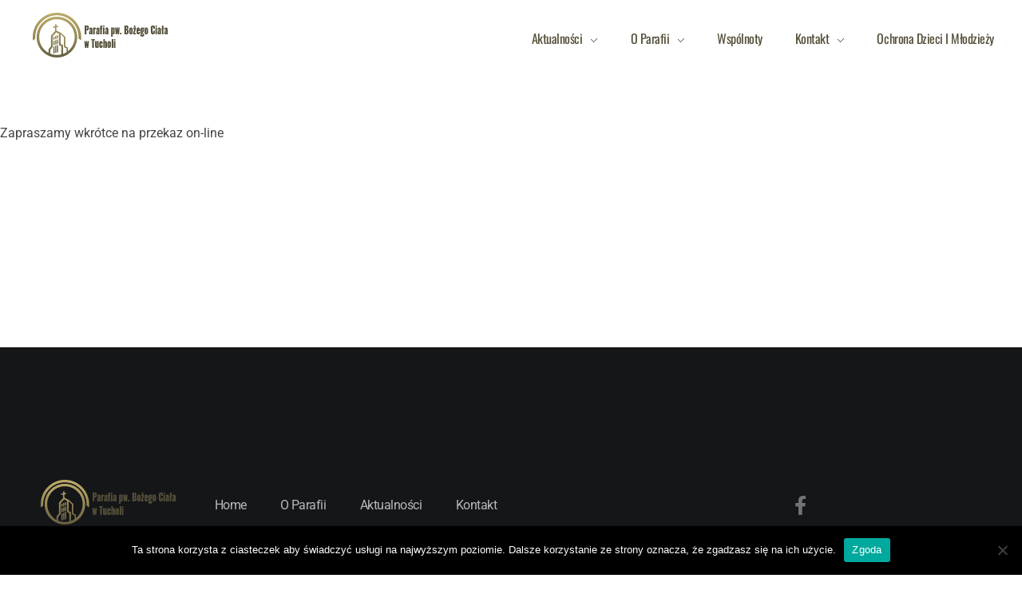

--- FILE ---
content_type: text/html; charset=UTF-8
request_url: https://bozecialotuchola.pl/kamera/
body_size: 15586
content:
<!DOCTYPE html>
<!--[if IE 9 ]>   <html class="no-js oldie ie9 ie" lang="pl-PL" > <![endif]-->
<!--[if (gt IE 9)|!(IE)]><!--> <html class="no-js" lang="pl-PL" > <!--<![endif]-->
<head>
        <meta charset="UTF-8" >
        <meta http-equiv="X-UA-Compatible" content="IE=edge">
        <!-- devices setting -->
        <meta name="viewport"   content="initial-scale=1,user-scalable=no,width=device-width">

<!-- outputs by wp_head -->
<title>Kamera &#8211; Parafia pw. Bożego Ciała w Tucholi</title>
<meta name='robots' content='max-image-preview:large' />
	<style>img:is([sizes="auto" i], [sizes^="auto," i]) { contain-intrinsic-size: 3000px 1500px }</style>
	<link rel='dns-prefetch' href='//stats.wp.com' />
<link rel='dns-prefetch' href='//fonts.googleapis.com' />
<link rel="alternate" type="application/rss+xml" title="Parafia pw. Bożego Ciała w Tucholi &raquo; Kanał z wpisami" href="https://bozecialotuchola.pl/feed/" />
<link rel="alternate" type="application/rss+xml" title="Parafia pw. Bożego Ciała w Tucholi &raquo; Kanał z komentarzami" href="https://bozecialotuchola.pl/comments/feed/" />
<link rel="alternate" type="text/calendar" title="Parafia pw. Bożego Ciała w Tucholi &raquo; iCal Feed" href="https://bozecialotuchola.pl/events/?ical=1" />
<script>
window._wpemojiSettings = {"baseUrl":"https:\/\/s.w.org\/images\/core\/emoji\/16.0.1\/72x72\/","ext":".png","svgUrl":"https:\/\/s.w.org\/images\/core\/emoji\/16.0.1\/svg\/","svgExt":".svg","source":{"concatemoji":"https:\/\/bozecialotuchola.pl\/wp-includes\/js\/wp-emoji-release.min.js?ver=6.8.3"}};
/*! This file is auto-generated */
!function(s,n){var o,i,e;function c(e){try{var t={supportTests:e,timestamp:(new Date).valueOf()};sessionStorage.setItem(o,JSON.stringify(t))}catch(e){}}function p(e,t,n){e.clearRect(0,0,e.canvas.width,e.canvas.height),e.fillText(t,0,0);var t=new Uint32Array(e.getImageData(0,0,e.canvas.width,e.canvas.height).data),a=(e.clearRect(0,0,e.canvas.width,e.canvas.height),e.fillText(n,0,0),new Uint32Array(e.getImageData(0,0,e.canvas.width,e.canvas.height).data));return t.every(function(e,t){return e===a[t]})}function u(e,t){e.clearRect(0,0,e.canvas.width,e.canvas.height),e.fillText(t,0,0);for(var n=e.getImageData(16,16,1,1),a=0;a<n.data.length;a++)if(0!==n.data[a])return!1;return!0}function f(e,t,n,a){switch(t){case"flag":return n(e,"\ud83c\udff3\ufe0f\u200d\u26a7\ufe0f","\ud83c\udff3\ufe0f\u200b\u26a7\ufe0f")?!1:!n(e,"\ud83c\udde8\ud83c\uddf6","\ud83c\udde8\u200b\ud83c\uddf6")&&!n(e,"\ud83c\udff4\udb40\udc67\udb40\udc62\udb40\udc65\udb40\udc6e\udb40\udc67\udb40\udc7f","\ud83c\udff4\u200b\udb40\udc67\u200b\udb40\udc62\u200b\udb40\udc65\u200b\udb40\udc6e\u200b\udb40\udc67\u200b\udb40\udc7f");case"emoji":return!a(e,"\ud83e\udedf")}return!1}function g(e,t,n,a){var r="undefined"!=typeof WorkerGlobalScope&&self instanceof WorkerGlobalScope?new OffscreenCanvas(300,150):s.createElement("canvas"),o=r.getContext("2d",{willReadFrequently:!0}),i=(o.textBaseline="top",o.font="600 32px Arial",{});return e.forEach(function(e){i[e]=t(o,e,n,a)}),i}function t(e){var t=s.createElement("script");t.src=e,t.defer=!0,s.head.appendChild(t)}"undefined"!=typeof Promise&&(o="wpEmojiSettingsSupports",i=["flag","emoji"],n.supports={everything:!0,everythingExceptFlag:!0},e=new Promise(function(e){s.addEventListener("DOMContentLoaded",e,{once:!0})}),new Promise(function(t){var n=function(){try{var e=JSON.parse(sessionStorage.getItem(o));if("object"==typeof e&&"number"==typeof e.timestamp&&(new Date).valueOf()<e.timestamp+604800&&"object"==typeof e.supportTests)return e.supportTests}catch(e){}return null}();if(!n){if("undefined"!=typeof Worker&&"undefined"!=typeof OffscreenCanvas&&"undefined"!=typeof URL&&URL.createObjectURL&&"undefined"!=typeof Blob)try{var e="postMessage("+g.toString()+"("+[JSON.stringify(i),f.toString(),p.toString(),u.toString()].join(",")+"));",a=new Blob([e],{type:"text/javascript"}),r=new Worker(URL.createObjectURL(a),{name:"wpTestEmojiSupports"});return void(r.onmessage=function(e){c(n=e.data),r.terminate(),t(n)})}catch(e){}c(n=g(i,f,p,u))}t(n)}).then(function(e){for(var t in e)n.supports[t]=e[t],n.supports.everything=n.supports.everything&&n.supports[t],"flag"!==t&&(n.supports.everythingExceptFlag=n.supports.everythingExceptFlag&&n.supports[t]);n.supports.everythingExceptFlag=n.supports.everythingExceptFlag&&!n.supports.flag,n.DOMReady=!1,n.readyCallback=function(){n.DOMReady=!0}}).then(function(){return e}).then(function(){var e;n.supports.everything||(n.readyCallback(),(e=n.source||{}).concatemoji?t(e.concatemoji):e.wpemoji&&e.twemoji&&(t(e.twemoji),t(e.wpemoji)))}))}((window,document),window._wpemojiSettings);
</script>
<style id='wp-emoji-styles-inline-css'>

	img.wp-smiley, img.emoji {
		display: inline !important;
		border: none !important;
		box-shadow: none !important;
		height: 1em !important;
		width: 1em !important;
		margin: 0 0.07em !important;
		vertical-align: -0.1em !important;
		background: none !important;
		padding: 0 !important;
	}
</style>
<link rel='stylesheet' id='wp-block-library-css' href='https://bozecialotuchola.pl/wp-includes/css/dist/block-library/style.min.css?ver=6.8.3' media='all' />
<style id='classic-theme-styles-inline-css'>
/*! This file is auto-generated */
.wp-block-button__link{color:#fff;background-color:#32373c;border-radius:9999px;box-shadow:none;text-decoration:none;padding:calc(.667em + 2px) calc(1.333em + 2px);font-size:1.125em}.wp-block-file__button{background:#32373c;color:#fff;text-decoration:none}
</style>
<link rel='stylesheet' id='mediaelement-css' href='https://bozecialotuchola.pl/wp-includes/js/mediaelement/mediaelementplayer-legacy.min.css?ver=4.2.17' media='all' />
<link rel='stylesheet' id='wp-mediaelement-css' href='https://bozecialotuchola.pl/wp-includes/js/mediaelement/wp-mediaelement.min.css?ver=6.8.3' media='all' />
<style id='jetpack-sharing-buttons-style-inline-css'>
.jetpack-sharing-buttons__services-list{display:flex;flex-direction:row;flex-wrap:wrap;gap:0;list-style-type:none;margin:5px;padding:0}.jetpack-sharing-buttons__services-list.has-small-icon-size{font-size:12px}.jetpack-sharing-buttons__services-list.has-normal-icon-size{font-size:16px}.jetpack-sharing-buttons__services-list.has-large-icon-size{font-size:24px}.jetpack-sharing-buttons__services-list.has-huge-icon-size{font-size:36px}@media print{.jetpack-sharing-buttons__services-list{display:none!important}}.editor-styles-wrapper .wp-block-jetpack-sharing-buttons{gap:0;padding-inline-start:0}ul.jetpack-sharing-buttons__services-list.has-background{padding:1.25em 2.375em}
</style>
<style id='global-styles-inline-css'>
:root{--wp--preset--aspect-ratio--square: 1;--wp--preset--aspect-ratio--4-3: 4/3;--wp--preset--aspect-ratio--3-4: 3/4;--wp--preset--aspect-ratio--3-2: 3/2;--wp--preset--aspect-ratio--2-3: 2/3;--wp--preset--aspect-ratio--16-9: 16/9;--wp--preset--aspect-ratio--9-16: 9/16;--wp--preset--color--black: #000000;--wp--preset--color--cyan-bluish-gray: #abb8c3;--wp--preset--color--white: #ffffff;--wp--preset--color--pale-pink: #f78da7;--wp--preset--color--vivid-red: #cf2e2e;--wp--preset--color--luminous-vivid-orange: #ff6900;--wp--preset--color--luminous-vivid-amber: #fcb900;--wp--preset--color--light-green-cyan: #7bdcb5;--wp--preset--color--vivid-green-cyan: #00d084;--wp--preset--color--pale-cyan-blue: #8ed1fc;--wp--preset--color--vivid-cyan-blue: #0693e3;--wp--preset--color--vivid-purple: #9b51e0;--wp--preset--gradient--vivid-cyan-blue-to-vivid-purple: linear-gradient(135deg,rgba(6,147,227,1) 0%,rgb(155,81,224) 100%);--wp--preset--gradient--light-green-cyan-to-vivid-green-cyan: linear-gradient(135deg,rgb(122,220,180) 0%,rgb(0,208,130) 100%);--wp--preset--gradient--luminous-vivid-amber-to-luminous-vivid-orange: linear-gradient(135deg,rgba(252,185,0,1) 0%,rgba(255,105,0,1) 100%);--wp--preset--gradient--luminous-vivid-orange-to-vivid-red: linear-gradient(135deg,rgba(255,105,0,1) 0%,rgb(207,46,46) 100%);--wp--preset--gradient--very-light-gray-to-cyan-bluish-gray: linear-gradient(135deg,rgb(238,238,238) 0%,rgb(169,184,195) 100%);--wp--preset--gradient--cool-to-warm-spectrum: linear-gradient(135deg,rgb(74,234,220) 0%,rgb(151,120,209) 20%,rgb(207,42,186) 40%,rgb(238,44,130) 60%,rgb(251,105,98) 80%,rgb(254,248,76) 100%);--wp--preset--gradient--blush-light-purple: linear-gradient(135deg,rgb(255,206,236) 0%,rgb(152,150,240) 100%);--wp--preset--gradient--blush-bordeaux: linear-gradient(135deg,rgb(254,205,165) 0%,rgb(254,45,45) 50%,rgb(107,0,62) 100%);--wp--preset--gradient--luminous-dusk: linear-gradient(135deg,rgb(255,203,112) 0%,rgb(199,81,192) 50%,rgb(65,88,208) 100%);--wp--preset--gradient--pale-ocean: linear-gradient(135deg,rgb(255,245,203) 0%,rgb(182,227,212) 50%,rgb(51,167,181) 100%);--wp--preset--gradient--electric-grass: linear-gradient(135deg,rgb(202,248,128) 0%,rgb(113,206,126) 100%);--wp--preset--gradient--midnight: linear-gradient(135deg,rgb(2,3,129) 0%,rgb(40,116,252) 100%);--wp--preset--font-size--small: 13px;--wp--preset--font-size--medium: 20px;--wp--preset--font-size--large: 36px;--wp--preset--font-size--x-large: 42px;--wp--preset--spacing--20: 0.44rem;--wp--preset--spacing--30: 0.67rem;--wp--preset--spacing--40: 1rem;--wp--preset--spacing--50: 1.5rem;--wp--preset--spacing--60: 2.25rem;--wp--preset--spacing--70: 3.38rem;--wp--preset--spacing--80: 5.06rem;--wp--preset--shadow--natural: 6px 6px 9px rgba(0, 0, 0, 0.2);--wp--preset--shadow--deep: 12px 12px 50px rgba(0, 0, 0, 0.4);--wp--preset--shadow--sharp: 6px 6px 0px rgba(0, 0, 0, 0.2);--wp--preset--shadow--outlined: 6px 6px 0px -3px rgba(255, 255, 255, 1), 6px 6px rgba(0, 0, 0, 1);--wp--preset--shadow--crisp: 6px 6px 0px rgba(0, 0, 0, 1);}:where(.is-layout-flex){gap: 0.5em;}:where(.is-layout-grid){gap: 0.5em;}body .is-layout-flex{display: flex;}.is-layout-flex{flex-wrap: wrap;align-items: center;}.is-layout-flex > :is(*, div){margin: 0;}body .is-layout-grid{display: grid;}.is-layout-grid > :is(*, div){margin: 0;}:where(.wp-block-columns.is-layout-flex){gap: 2em;}:where(.wp-block-columns.is-layout-grid){gap: 2em;}:where(.wp-block-post-template.is-layout-flex){gap: 1.25em;}:where(.wp-block-post-template.is-layout-grid){gap: 1.25em;}.has-black-color{color: var(--wp--preset--color--black) !important;}.has-cyan-bluish-gray-color{color: var(--wp--preset--color--cyan-bluish-gray) !important;}.has-white-color{color: var(--wp--preset--color--white) !important;}.has-pale-pink-color{color: var(--wp--preset--color--pale-pink) !important;}.has-vivid-red-color{color: var(--wp--preset--color--vivid-red) !important;}.has-luminous-vivid-orange-color{color: var(--wp--preset--color--luminous-vivid-orange) !important;}.has-luminous-vivid-amber-color{color: var(--wp--preset--color--luminous-vivid-amber) !important;}.has-light-green-cyan-color{color: var(--wp--preset--color--light-green-cyan) !important;}.has-vivid-green-cyan-color{color: var(--wp--preset--color--vivid-green-cyan) !important;}.has-pale-cyan-blue-color{color: var(--wp--preset--color--pale-cyan-blue) !important;}.has-vivid-cyan-blue-color{color: var(--wp--preset--color--vivid-cyan-blue) !important;}.has-vivid-purple-color{color: var(--wp--preset--color--vivid-purple) !important;}.has-black-background-color{background-color: var(--wp--preset--color--black) !important;}.has-cyan-bluish-gray-background-color{background-color: var(--wp--preset--color--cyan-bluish-gray) !important;}.has-white-background-color{background-color: var(--wp--preset--color--white) !important;}.has-pale-pink-background-color{background-color: var(--wp--preset--color--pale-pink) !important;}.has-vivid-red-background-color{background-color: var(--wp--preset--color--vivid-red) !important;}.has-luminous-vivid-orange-background-color{background-color: var(--wp--preset--color--luminous-vivid-orange) !important;}.has-luminous-vivid-amber-background-color{background-color: var(--wp--preset--color--luminous-vivid-amber) !important;}.has-light-green-cyan-background-color{background-color: var(--wp--preset--color--light-green-cyan) !important;}.has-vivid-green-cyan-background-color{background-color: var(--wp--preset--color--vivid-green-cyan) !important;}.has-pale-cyan-blue-background-color{background-color: var(--wp--preset--color--pale-cyan-blue) !important;}.has-vivid-cyan-blue-background-color{background-color: var(--wp--preset--color--vivid-cyan-blue) !important;}.has-vivid-purple-background-color{background-color: var(--wp--preset--color--vivid-purple) !important;}.has-black-border-color{border-color: var(--wp--preset--color--black) !important;}.has-cyan-bluish-gray-border-color{border-color: var(--wp--preset--color--cyan-bluish-gray) !important;}.has-white-border-color{border-color: var(--wp--preset--color--white) !important;}.has-pale-pink-border-color{border-color: var(--wp--preset--color--pale-pink) !important;}.has-vivid-red-border-color{border-color: var(--wp--preset--color--vivid-red) !important;}.has-luminous-vivid-orange-border-color{border-color: var(--wp--preset--color--luminous-vivid-orange) !important;}.has-luminous-vivid-amber-border-color{border-color: var(--wp--preset--color--luminous-vivid-amber) !important;}.has-light-green-cyan-border-color{border-color: var(--wp--preset--color--light-green-cyan) !important;}.has-vivid-green-cyan-border-color{border-color: var(--wp--preset--color--vivid-green-cyan) !important;}.has-pale-cyan-blue-border-color{border-color: var(--wp--preset--color--pale-cyan-blue) !important;}.has-vivid-cyan-blue-border-color{border-color: var(--wp--preset--color--vivid-cyan-blue) !important;}.has-vivid-purple-border-color{border-color: var(--wp--preset--color--vivid-purple) !important;}.has-vivid-cyan-blue-to-vivid-purple-gradient-background{background: var(--wp--preset--gradient--vivid-cyan-blue-to-vivid-purple) !important;}.has-light-green-cyan-to-vivid-green-cyan-gradient-background{background: var(--wp--preset--gradient--light-green-cyan-to-vivid-green-cyan) !important;}.has-luminous-vivid-amber-to-luminous-vivid-orange-gradient-background{background: var(--wp--preset--gradient--luminous-vivid-amber-to-luminous-vivid-orange) !important;}.has-luminous-vivid-orange-to-vivid-red-gradient-background{background: var(--wp--preset--gradient--luminous-vivid-orange-to-vivid-red) !important;}.has-very-light-gray-to-cyan-bluish-gray-gradient-background{background: var(--wp--preset--gradient--very-light-gray-to-cyan-bluish-gray) !important;}.has-cool-to-warm-spectrum-gradient-background{background: var(--wp--preset--gradient--cool-to-warm-spectrum) !important;}.has-blush-light-purple-gradient-background{background: var(--wp--preset--gradient--blush-light-purple) !important;}.has-blush-bordeaux-gradient-background{background: var(--wp--preset--gradient--blush-bordeaux) !important;}.has-luminous-dusk-gradient-background{background: var(--wp--preset--gradient--luminous-dusk) !important;}.has-pale-ocean-gradient-background{background: var(--wp--preset--gradient--pale-ocean) !important;}.has-electric-grass-gradient-background{background: var(--wp--preset--gradient--electric-grass) !important;}.has-midnight-gradient-background{background: var(--wp--preset--gradient--midnight) !important;}.has-small-font-size{font-size: var(--wp--preset--font-size--small) !important;}.has-medium-font-size{font-size: var(--wp--preset--font-size--medium) !important;}.has-large-font-size{font-size: var(--wp--preset--font-size--large) !important;}.has-x-large-font-size{font-size: var(--wp--preset--font-size--x-large) !important;}
:where(.wp-block-post-template.is-layout-flex){gap: 1.25em;}:where(.wp-block-post-template.is-layout-grid){gap: 1.25em;}
:where(.wp-block-columns.is-layout-flex){gap: 2em;}:where(.wp-block-columns.is-layout-grid){gap: 2em;}
:root :where(.wp-block-pullquote){font-size: 1.5em;line-height: 1.6;}
</style>
<link rel='stylesheet' id='contact-form-7-css' href='https://bozecialotuchola.pl/wp-content/plugins/contact-form-7/includes/css/styles.css?ver=6.0.5' media='all' />
<link rel='stylesheet' id='cookie-notice-front-css' href='https://bozecialotuchola.pl/wp-content/plugins/cookie-notice/css/front.min.css?ver=2.5.6' media='all' />
<link rel='stylesheet' id='simply-gallery-block-frontend-css' href='https://bozecialotuchola.pl/wp-content/plugins/simply-gallery-block/blocks/pgc_sgb.min.style.css?ver=3.2.5' media='all' />
<link rel='stylesheet' id='pgc-simply-gallery-plugin-lightbox-style-css' href='https://bozecialotuchola.pl/wp-content/plugins/simply-gallery-block/plugins/pgc_sgb_lightbox.min.style.css?ver=3.2.5' media='all' />
<link rel='stylesheet' id='wp-ulike-css' href='https://bozecialotuchola.pl/wp-content/plugins/wp-ulike/assets/css/wp-ulike.min.css?ver=4.7.9.1' media='all' />
<link rel='stylesheet' id='tribe-events-v2-single-skeleton-css' href='https://bozecialotuchola.pl/wp-content/plugins/the-events-calendar/src/resources/css/tribe-events-single-skeleton.min.css?ver=6.11.0.1' media='all' />
<link rel='stylesheet' id='tribe-events-v2-single-skeleton-full-css' href='https://bozecialotuchola.pl/wp-content/plugins/the-events-calendar/src/resources/css/tribe-events-single-full.min.css?ver=6.11.0.1' media='all' />
<link rel='stylesheet' id='tec-events-elementor-widgets-base-styles-css' href='https://bozecialotuchola.pl/wp-content/plugins/the-events-calendar/src/resources/css/integrations/plugins/elementor/widgets/widget-base.min.css?ver=6.11.0.1' media='all' />
<link rel='stylesheet' id='eae-css-css' href='https://bozecialotuchola.pl/wp-content/plugins/addon-elements-for-elementor-page-builder/assets/css/eae.min.css?ver=1.14' media='all' />
<link rel='stylesheet' id='eae-peel-css-css' href='https://bozecialotuchola.pl/wp-content/plugins/addon-elements-for-elementor-page-builder/assets/lib/peel/peel.css?ver=1.14' media='all' />
<link rel='stylesheet' id='font-awesome-4-shim-css' href='https://bozecialotuchola.pl/wp-content/plugins/elementor/assets/lib/font-awesome/css/v4-shims.min.css?ver=1.0' media='all' />
<link rel='stylesheet' id='font-awesome-5-all-css' href='https://bozecialotuchola.pl/wp-content/plugins/elementor/assets/lib/font-awesome/css/all.min.css?ver=1.0' media='all' />
<link rel='stylesheet' id='vegas-css-css' href='https://bozecialotuchola.pl/wp-content/plugins/addon-elements-for-elementor-page-builder/assets/lib/vegas/vegas.min.css?ver=2.4.0' media='all' />
<link rel='stylesheet' id='auxin-base-css' href='https://bozecialotuchola.pl/wp-content/themes/phlox/css/base.css?ver=2.17.6' media='all' />
<link rel='stylesheet' id='auxin-front-icon-css' href='https://bozecialotuchola.pl/wp-content/themes/phlox/css/auxin-icon.css?ver=2.17.6' media='all' />
<link rel='stylesheet' id='auxin-main-css' href='https://bozecialotuchola.pl/wp-content/themes/phlox/css/main.css?ver=2.17.6' media='all' />
<link rel='stylesheet' id='sticky-header-oceanwp-style-css' href='https://bozecialotuchola.pl/wp-content/plugins/sticky-header-oceanwp//style.css?ver=6.8.3' media='all' />
<link rel='stylesheet' id='auxin-fonts-google-css' href='//fonts.googleapis.com/css?family=Roboto%3A100%2C100italic%2C300%2C300italic%2Cregular%2Citalic%2C500%2C500italic%2C700%2C700italic%2C900%2C900italic%7COswald%3A200%2C300%2Cregular%2C500%2C600%2C700%7CNunito%3A200%2C200italic%2C300%2C300italic%2Cregular%2Citalic%2C600%2C600italic%2C700%2C700italic%2C800%2C800italic%2C900%2C900italic%7CQuicksand%3A300%2Cregular%2C500%2C600%2C700&#038;ver=4.5' media='all' />
<link rel='stylesheet' id='auxin-custom-css' href='https://bozecialotuchola.pl/wp-content/uploads/phlox/custom.css?ver=4.5' media='all' />
<link rel='stylesheet' id='auxin-portfolio-css' href='https://bozecialotuchola.pl/wp-content/themes/phlox/css/portfolio.css?ver=2.3.7' media='all' />
<link rel='stylesheet' id='auxin-elementor-base-css' href='https://bozecialotuchola.pl/wp-content/themes/phlox/css/other/elementor.css?ver=2.17.6' media='all' />
<link rel='stylesheet' id='elementor-frontend-css' href='https://bozecialotuchola.pl/wp-content/plugins/elementor/assets/css/frontend.min.css?ver=3.28.3' media='all' />
<style id='elementor-frontend-inline-css'>
.elementor-1285 .elementor-element.elementor-element-f496eb7 .aux-menu-depth-0 > .aux-item-content{color:var( --auxin-featured-color-5 );}.elementor-1285 .elementor-element.elementor-element-f496eb7 .aux-menu-depth-0.aux-hover > .aux-item-content {color:var( --auxin-featured-color-1 ) !important;}
</style>
<link rel='stylesheet' id='elementor-post-1264-css' href='https://bozecialotuchola.pl/wp-content/uploads/elementor/css/post-1264.css?ver=1764453986' media='all' />
<link rel='stylesheet' id='elementor-post-1285-css' href='https://bozecialotuchola.pl/wp-content/uploads/elementor/css/post-1285.css?ver=1764453986' media='all' />
<link rel='stylesheet' id='elementor-gf-local-oswald-css' href='https://bozecialotuchola.pl/wp-content/uploads/elementor/google-fonts/css/oswald.css?ver=1743624444' media='all' />
<link rel='stylesheet' id='elementor-icons-shared-0-css' href='https://bozecialotuchola.pl/wp-content/plugins/elementor/assets/lib/font-awesome/css/fontawesome.min.css?ver=5.15.3' media='all' />
<link rel='stylesheet' id='elementor-icons-fa-brands-css' href='https://bozecialotuchola.pl/wp-content/plugins/elementor/assets/lib/font-awesome/css/brands.min.css?ver=5.15.3' media='all' />
<script src="https://bozecialotuchola.pl/wp-includes/js/jquery/jquery.min.js?ver=3.7.1" id="jquery-core-js"></script>
<script src="https://bozecialotuchola.pl/wp-includes/js/jquery/jquery-migrate.min.js?ver=3.4.1" id="jquery-migrate-js"></script>
<script id="cookie-notice-front-js-before">
var cnArgs = {"ajaxUrl":"https:\/\/bozecialotuchola.pl\/wp-admin\/admin-ajax.php","nonce":"2192b1c94f","hideEffect":"fade","position":"bottom","onScroll":false,"onScrollOffset":100,"onClick":false,"cookieName":"cookie_notice_accepted","cookieTime":2592000,"cookieTimeRejected":2592000,"globalCookie":false,"redirection":false,"cache":false,"revokeCookies":false,"revokeCookiesOpt":"automatic"};
</script>
<script src="https://bozecialotuchola.pl/wp-content/plugins/cookie-notice/js/front.min.js?ver=2.5.6" id="cookie-notice-front-js"></script>
<script src="https://bozecialotuchola.pl/wp-content/plugins/addon-elements-for-elementor-page-builder/assets/js/iconHelper.js?ver=1.0" id="eae-iconHelper-js"></script>
<script src="https://bozecialotuchola.pl/wp-content/plugins/sticky-header-oceanwp//main.js?ver=1.0.0" id="sticky-header-oceanwp-js"></script>
<script id="auxin-modernizr-js-extra">
var auxin = {"ajax_url":"https:\/\/bozecialotuchola.pl\/wp-admin\/admin-ajax.php","is_rtl":"","is_reponsive":"1","is_framed":"","frame_width":"20","wpml_lang":"en","uploadbaseurl":"https:\/\/bozecialotuchola.pl\/wp-content\/uploads","nonce":"6efeafe300"};
</script>
<script id="auxin-modernizr-js-before">
/* < ![CDATA[ */
function auxinNS(n){for(var e=n.split("."),a=window,i="",r=e.length,t=0;r>t;t++)"window"!=e[t]&&(i=e[t],a[i]=a[i]||{},a=a[i]);return a;}
/* ]]> */
</script>
<script src="https://bozecialotuchola.pl/wp-content/themes/phlox/js/solo/modernizr-custom.min.js?ver=2.17.6" id="auxin-modernizr-js"></script>
<link rel="https://api.w.org/" href="https://bozecialotuchola.pl/wp-json/" /><link rel="alternate" title="JSON" type="application/json" href="https://bozecialotuchola.pl/wp-json/wp/v2/pages/298" /><link rel="EditURI" type="application/rsd+xml" title="RSD" href="https://bozecialotuchola.pl/xmlrpc.php?rsd" />
<meta name="generator" content="WordPress 6.8.3" />
<link rel="canonical" href="https://bozecialotuchola.pl/kamera/" />
<link rel='shortlink' href='https://bozecialotuchola.pl/?p=298' />
<link rel="alternate" title="oEmbed (JSON)" type="application/json+oembed" href="https://bozecialotuchola.pl/wp-json/oembed/1.0/embed?url=https%3A%2F%2Fbozecialotuchola.pl%2Fkamera%2F" />
<link rel="alternate" title="oEmbed (XML)" type="text/xml+oembed" href="https://bozecialotuchola.pl/wp-json/oembed/1.0/embed?url=https%3A%2F%2Fbozecialotuchola.pl%2Fkamera%2F&#038;format=xml" />
    <meta name="title"       content="Kamera" />
    <meta name="description" content="Zapraszamy wkrótce na przekaz on-line" />
    	<script type="text/javascript">
		MPSLCore = {
			'path': "https://bozecialotuchola.pl/wp-content/plugins/motopress-slider-lite/motoslider_core/",
			'version': "2.1.0"
		};
	</script>
<meta name="generator" content="performance-lab 3.9.0; plugins: ">
<noscript><style>.simply-gallery-amp{ display: block !important; }</style></noscript><noscript><style>.sgb-preloader{ display: none !important; }</style></noscript><meta name="tec-api-version" content="v1"><meta name="tec-api-origin" content="https://bozecialotuchola.pl"><link rel="alternate" href="https://bozecialotuchola.pl/wp-json/tribe/events/v1/" />	<style>img#wpstats{display:none}</style>
		<!-- Chrome, Firefox OS and Opera -->
<meta name="theme-color" content="#1bb0ce" />
<!-- Windows Phone -->
<meta name="msapplication-navbutton-color" content="#1bb0ce" />
<!-- iOS Safari -->
<meta name="apple-mobile-web-app-capable" content="yes">
<meta name="apple-mobile-web-app-status-bar-style" content="black-translucent">

<meta name="generator" content="Elementor 3.28.3; features: additional_custom_breakpoints, e_local_google_fonts; settings: css_print_method-external, google_font-enabled, font_display-auto">
<script>var sticky_header_style = "";</script>			<style>
				.e-con.e-parent:nth-of-type(n+4):not(.e-lazyloaded):not(.e-no-lazyload),
				.e-con.e-parent:nth-of-type(n+4):not(.e-lazyloaded):not(.e-no-lazyload) * {
					background-image: none !important;
				}
				@media screen and (max-height: 1024px) {
					.e-con.e-parent:nth-of-type(n+3):not(.e-lazyloaded):not(.e-no-lazyload),
					.e-con.e-parent:nth-of-type(n+3):not(.e-lazyloaded):not(.e-no-lazyload) * {
						background-image: none !important;
					}
				}
				@media screen and (max-height: 640px) {
					.e-con.e-parent:nth-of-type(n+2):not(.e-lazyloaded):not(.e-no-lazyload),
					.e-con.e-parent:nth-of-type(n+2):not(.e-lazyloaded):not(.e-no-lazyload) * {
						background-image: none !important;
					}
				}
			</style>
			<meta name="redi-version" content="1.2.6" /><link rel="icon" href="https://bozecialotuchola.pl/wp-content/uploads/2022/01/cropped-ikona2-32x32.png" sizes="32x32" />
<link rel="icon" href="https://bozecialotuchola.pl/wp-content/uploads/2022/01/cropped-ikona2-192x192.png" sizes="192x192" />
<link rel="apple-touch-icon" href="https://bozecialotuchola.pl/wp-content/uploads/2022/01/cropped-ikona2-180x180.png" />
<meta name="msapplication-TileImage" content="https://bozecialotuchola.pl/wp-content/uploads/2022/01/cropped-ikona2-270x270.png" />
		<style id="wp-custom-css">
			.aux-fold {
		padding-left : 0;
		padding-right : 15px;
}
@media screen and (min-width: 700px) {
		.aux-goto-top-btn {
			bottom : 80px;
	}
}

.single-post #respond {
	max-width : 1130px;
	margin-left : auto;
	margin-right : auto;
}
.single-post .hentry .entry-meta {
	max-width : 1130px;
	margin-left : auto;
	margin-right : auto;
}
.single-post .aux-media-frame.aux-media-image img {
	border-radius : 20px;
	box-shadow : 0 0 60px rgba(0, 0, 0, 0.08);
}
.single-post .aux-media-frame.aux-media-image {
	overflow : visible;
}
.single-post .aux-primary .hentry .entry-title, .single-post .hentry .entry-info {
	text-align : center;
}
.single-post .hentry .entry-info .entry-author::before {
	margin-right : 0;
	background-color : #000000;
}
.single-post .hentry footer.entry-meta .entry-tax a {
	color : #CFCFCF;
	font-weight : 400;
	text-decoration : none;
}
.single-post .hentry footer.entry-meta .entry-tax a:hover {
	color : #0CD68A;
}
.single-post .hentry footer.entry-meta .entry-tax i {
	color : #CFCFCF;
}
.single-post .hentry .entry-meta {
	padding : 1.6em 0 1.6em 0;
}
.single-post .aux-inline-inputs {
	display : inline-block;
	width : 49.8%;
}
#commentform input[type="text"], #commentform input[type="email"] {
	width : 98%;
	height : 50px;
	padding-left : 8%;
	background-color : #EFEFEF;
	border-radius : 50px;
	border : none;
	margin-bottom : 3%;
	margin-top : 5%;
}
#commentform input[type="email"] {
	margin-left : 2%;
}
#commentform textarea {
	background-color : #EFEFEF;
	border : none;
	border-radius : 20px;
	resize : none;
	min-height : 263px;
	height : 263px;
	padding-left : 4%;
	padding-top : 2%;
}
#commentform input[type="submit"] {
	float : right;
	background-image : linear-gradient(284deg,#0CD68A,#309F5E);
	border-radius : 25px;
	box-shadow : 0 16px 40px rgba(12, 214, 138, 0.3);
	width : 200px;
	height : 50px;
}
#commentform input[type="text"]::placeholder, #commentform input[type="email"]::placeholder, #commentform textarea::placeholder {
	font-size : 16px;
	font-style : normal;
	color : #000000;
	opacity : 0.7;
}
	html body {	} 
		</style>
		<!-- end wp_head -->
</head>


<body data-rsssl=1 class="wp-singular page-template-default page page-id-298 wp-custom-logo wp-theme-phlox cookies-not-set tribe-no-js elementor-default elementor-kit-1265 phlox aux-dom-unready aux-full-width aux-resp aux-s-fhd  aux-page-animation-off _auxels"  data-framed="">


<div id="inner-body">

    <header class="aux-elementor-header" id="site-elementor-header" itemscope="itemscope" itemtype="https://schema.org/WPHeader" data-sticky-height="80"  >
        <div class="aux-wrapper">
            <div class="aux-header aux-header-elements-wrapper">
            		<div data-elementor-type="header" data-elementor-id="1264" class="elementor elementor-1264">
						<section class="has_eae_slider elementor-section elementor-top-section elementor-element elementor-element-54a26d6 elementor-section-content-middle elementor-section-boxed elementor-section-height-default elementor-section-height-default" data-id="54a26d6" data-element_type="section" data-settings="{&quot;background_background&quot;:&quot;classic&quot;}">
						<div class="elementor-container elementor-column-gap-no">
					<div class="has_eae_slider aux-parallax-section elementor-column elementor-col-100 elementor-top-column elementor-element elementor-element-99ffd65" data-id="99ffd65" data-element_type="column">
			<div class="elementor-widget-wrap elementor-element-populated">
						<div class="elementor-element elementor-element-c49eb21 elementor-widget__width-auto elementor-widget-tablet__width-inherit elementor-widget-mobile__width-auto elementor-widget elementor-widget-aux_logo" data-id="c49eb21" data-element_type="widget" data-widget_type="aux_logo.default">
				<div class="elementor-widget-container">
					<div class="aux-widget-logo"><a class="aux-logo-anchor aux-has-logo" title="Parafia pw. Bożego Ciała w Tucholi" href="https://bozecialotuchola.pl/" data-wpel-link="internal"><img width="180" height="68" src="https://bozecialotuchola.pl/wp-content/uploads/2022/01/logo2.png" class="aux-attachment aux-featured-image attachment-180x68 aux-attachment-id-1327 " alt="logo2" data-ratio="2.65" data-original-w="180" /></a><a class="aux-logo-anchor aux-logo-sticky aux-logo-hidden aux-has-logo" title="Parafia pw. Bożego Ciała w Tucholi" href="https://bozecialotuchola.pl/" data-wpel-link="internal"><img width="180" height="68" src="https://bozecialotuchola.pl/wp-content/uploads/2022/01/logo2.png" class="aux-attachment aux-featured-image attachment-180x68 aux-attachment-id-1327 " alt="logo2" data-ratio="2.65" data-original-w="180" /></a><section class="aux-logo-text"><h3 class="site-title"><a href="https://bozecialotuchola.pl/" title="Parafia pw. Bożego Ciała w Tucholi" data-wpel-link="internal">Parafia pw. Bożego Ciała w Tucholi</a></h3></section></div>				</div>
				</div>
				<div class="elementor-element elementor-element-d052931 elementor-widget__width-auto elementor-widget-tablet__width-auto elementor-widget-mobile__width-auto elementor-widget elementor-widget-aux_menu_box" data-id="d052931" data-element_type="widget" data-widget_type="aux_menu_box.default">
				<div class="elementor-widget-container">
					<div class="aux-elementor-header-menu aux-nav-menu-element aux-nav-menu-element-d052931"><div class="aux-burger-box" data-target-panel="overlay" data-target-content=".elementor-element-d052931 .aux-master-menu"><div class="aux-burger aux-thick-medium"><span class="mid-line"></span></div></div><!-- start master menu -->
<nav id="master-menu-elementor-d052931" class="menu-header-menu-container">

	<ul id="menu-header-menu" class="aux-master-menu aux-no-js aux-skin-classic aux-with-indicator aux-horizontal" data-type="horizontal"  data-switch-type="toggle" data-switch-parent=".elementor-element-d052931 .aux-fs-popup .aux-fs-menu" data-switch-width="768"  >

		<!-- start submenu -->
		<li id="menu-item-1296" class="a1i0s0 menu-item menu-item-type-post_type menu-item-object-page menu-item-home menu-item-has-children menu-item-1296 aux-menu-depth-0 aux-menu-root-1 aux-menu-item">
			<a href="https://bozecialotuchola.pl/" class="aux-item-content" data-wpel-link="internal">
				<span class="aux-menu-label">Aktualności</span>
			</a>

		<ul class="sub-menu aux-submenu">
			<li id="menu-item-2288" class="menu-item menu-item-type-post_type menu-item-object-page menu-item-2288 aux-menu-depth-1 aux-menu-item">
				<a href="https://bozecialotuchola.pl/ogloszenia-i-intencje/" class="aux-item-content" data-wpel-link="internal">
					<span class="aux-menu-label">Ogłoszenia</span>
				</a>
			</li>
			<li id="menu-item-1693" class="menu-item menu-item-type-custom menu-item-object-custom menu-item-1693 aux-menu-depth-1 aux-menu-item">
				<a href="http://bozecialo.tuchola.pl/kamera.htm" class="aux-item-content" data-wpel-link="external" target="_blank" rel="external noopener noreferrer">
					<span class="aux-menu-label">Transmisja online</span>
				</a>
			</li>
			<li id="menu-item-2268" class="menu-item menu-item-type-post_type menu-item-object-page menu-item-2268 aux-menu-depth-1 aux-menu-item">
				<a href="https://bozecialotuchola.pl/wszystkie-aktualnosci/" class="aux-item-content" data-wpel-link="internal">
					<span class="aux-menu-label">Wszystkie aktualności</span>
				</a>
			</li>
		</ul>
		</li>
		<!-- end submenu -->

		<!-- start submenu -->
		<li id="menu-item-1297" class="a1i0s0 menu-item menu-item-type-post_type menu-item-object-page menu-item-has-children menu-item-1297 aux-menu-depth-0 aux-menu-root-2 aux-menu-item">
			<a href="https://bozecialotuchola.pl/o-parafii/" class="aux-item-content" data-wpel-link="internal">
				<span class="aux-menu-label">O parafii</span>
			</a>

		<ul class="sub-menu aux-submenu">
			<li id="menu-item-1675" class="menu-item menu-item-type-post_type menu-item-object-page menu-item-1675 aux-menu-depth-1 aux-menu-item">
				<a href="https://bozecialotuchola.pl/porzadek-mszy/" class="aux-item-content" data-wpel-link="internal">
					<span class="aux-menu-label">Porządek Mszy i nabożeństw</span>
				</a>
			</li>
			<li id="menu-item-1604" class="menu-item menu-item-type-post_type menu-item-object-page menu-item-1604 aux-menu-depth-1 aux-menu-item">
				<a href="https://bozecialotuchola.pl/historia-parafii/" class="aux-item-content" data-wpel-link="internal">
					<span class="aux-menu-label">Historia parafii</span>
				</a>
			</li>
			<li id="menu-item-5276" class="menu-item menu-item-type-post_type menu-item-object-page menu-item-5276 aux-menu-depth-1 aux-menu-item">
				<a href="https://bozecialotuchola.pl/kapliczka-sw-wawrzynca-i-mb-pocieszenia/" class="aux-item-content" data-wpel-link="internal">
					<span class="aux-menu-label">Kapliczka św. Wawrzyńca i MB Pocieszenia</span>
				</a>
			</li>
			<li id="menu-item-1605" class="menu-item menu-item-type-post_type menu-item-object-page menu-item-1605 aux-menu-depth-1 aux-menu-item">
				<a href="https://bozecialotuchola.pl/ksieza/" class="aux-item-content" data-wpel-link="internal">
					<span class="aux-menu-label">Księża</span>
				</a>
			</li>
			<li id="menu-item-2235" class="menu-item menu-item-type-post_type menu-item-object-page menu-item-2235 aux-menu-depth-1 aux-menu-item">
				<a href="https://bozecialotuchola.pl/cmentarz-parafialny/" class="aux-item-content" data-wpel-link="internal">
					<span class="aux-menu-label">Cmentarz parafialny</span>
				</a>
			</li>
			<li id="menu-item-4607" class="menu-item menu-item-type-post_type menu-item-object-page menu-item-4607 aux-menu-depth-1 aux-menu-item">
				<a href="https://bozecialotuchola.pl/poradnia-rodzinno-pedagogiczna/" class="aux-item-content" data-wpel-link="internal">
					<span class="aux-menu-label">Poradnia rodzinno-pedagogiczna</span>
				</a>
			</li>
		</ul>
		</li>
		<!-- end submenu -->
		<!-- start single menu -->
		<li id="menu-item-1806" class="menu-item menu-item-type-post_type menu-item-object-page menu-item-1806 aux-menu-depth-0 aux-menu-root-3 aux-menu-item">
			<a href="https://bozecialotuchola.pl/wspolnoty/" class="aux-item-content" data-wpel-link="internal">
				<span class="aux-menu-label">Wspólnoty</span>
			</a>
		</li>
		<!-- end single menu -->

		<!-- start submenu -->
		<li id="menu-item-1300" class="a1i0s0 menu-item menu-item-type-post_type menu-item-object-page menu-item-has-children menu-item-1300 aux-menu-depth-0 aux-menu-root-4 aux-menu-item">
			<a href="https://bozecialotuchola.pl/contact/" class="aux-item-content" data-wpel-link="internal">
				<span class="aux-menu-label">Kontakt</span>
			</a>

		<ul class="sub-menu aux-submenu">
			<li id="menu-item-4021" class="menu-item menu-item-type-post_type menu-item-object-page menu-item-4021 aux-menu-depth-1 aux-menu-item">
				<a href="https://bozecialotuchola.pl/rodo/" class="aux-item-content" data-wpel-link="internal">
					<span class="aux-menu-label">RODO</span>
				</a>
			</li>
		</ul>
		</li>
		<!-- end submenu -->
		<!-- start single menu -->
		<li id="menu-item-4022" class="menu-item menu-item-type-post_type menu-item-object-page menu-item-4022 aux-menu-depth-0 aux-menu-root-5 aux-menu-item">
			<a href="https://bozecialotuchola.pl/ochrona-dzieci-i-mlodziezy/" class="aux-item-content" data-wpel-link="internal">
				<span class="aux-menu-label">Ochrona dzieci i młodzieży</span>
			</a>
		</li>
		<!-- end single menu -->
	</ul>

</nav>
<!-- end master menu -->
<section class="aux-fs-popup aux-fs-menu-layout-center aux-indicator"><div class="aux-panel-close"><div class="aux-close aux-cross-symbol aux-thick-medium"></div></div><div class="aux-fs-menu" data-menu-title=""></div></section></div><style>@media only screen and (min-width: 769px) { .elementor-element-d052931 .aux-burger-box { display: none } }</style>				</div>
				</div>
					</div>
		</div>
					</div>
		</section>
				</div>
		            </div><!-- end of header-elements -->
        </div><!-- end of wrapper -->
    </header><!-- end header -->

    <main id="main" class="aux-main aux-territory  aux-single aux-page aux-boxed-container aux-content-top-margin no-sidebar aux-sidebar-style-border aux-user-entry" >
        <div class="aux-wrapper">
            <div class="aux-container aux-fold">

                <div id="primary" class="aux-primary" >
                    <div class="content" role="main"  >

                        
                
                        
                        <article id="post-298" class="post-298 page type-page status-publish hentry">

                            <div class="entry-main">

                                <div class="entry-content">

                                    
<p>Zapraszamy wkrótce na przekaz on-line</p>
<div class="clear"></div>
                                </div> <!-- end article section -->

                                <footer class="entry-meta">
                                                                    </footer> <!-- end article footer -->

                            </div>

                        </article> <!-- end article -->


                        
                        <div class="clear"></div>

                        
                        <div class="clear"></div>

                        

<!-- You can start editing here. -->


    



                
                    </div><!-- end content -->
                </div><!-- end primary -->

                
            </div><!-- end container -->
        </div><!-- end wrapper -->
    </main><!-- end main -->

    <footer class="aux-elementor-footer" itemscope="itemscope" itemtype="https://schema.org/WPFooter" role="contentinfo"  >
        <div class="aux-wrapper">
        		<div data-elementor-type="footer" data-elementor-id="1285" class="elementor elementor-1285">
						<section class="has_eae_slider elementor-section elementor-top-section elementor-element elementor-element-306004f elementor-section-full_width elementor-section-height-default elementor-section-height-default" data-id="306004f" data-element_type="section" data-settings="{&quot;background_background&quot;:&quot;classic&quot;}">
						<div class="elementor-container elementor-column-gap-no">
					<div class="has_eae_slider aux-parallax-section elementor-column elementor-col-100 elementor-top-column elementor-element elementor-element-996ab11" data-id="996ab11" data-element_type="column">
			<div class="elementor-widget-wrap elementor-element-populated">
						<section class="has_eae_slider elementor-section elementor-inner-section elementor-element elementor-element-9ffbe11 elementor-section-content-middle elementor-section-boxed elementor-section-height-default elementor-section-height-default" data-id="9ffbe11" data-element_type="section">
						<div class="elementor-container elementor-column-gap-default">
					<div class="has_eae_slider aux-parallax-section elementor-column elementor-col-33 elementor-inner-column elementor-element elementor-element-2c8c715" data-id="2c8c715" data-element_type="column">
			<div class="elementor-widget-wrap elementor-element-populated">
						<div class="elementor-element elementor-element-f31621b elementor-widget__width-auto elementor-widget elementor-widget-aux_logo" data-id="f31621b" data-element_type="widget" data-widget_type="aux_logo.default">
				<div class="elementor-widget-container">
					<div class="aux-widget-logo"><a class="aux-logo-anchor aux-has-logo" title="Parafia pw. Bożego Ciała w Tucholi" href="https://bozecialotuchola.pl/" data-wpel-link="internal"><img width="180" height="68" src="https://bozecialotuchola.pl/wp-content/uploads/2022/01/logo2.png" class="aux-attachment aux-featured-image attachment-180x68 aux-attachment-id-1327 " alt="logo2" data-ratio="2.65" data-original-w="180" /></a><a class="aux-logo-anchor aux-logo-sticky aux-logo-hidden aux-has-logo" title="Parafia pw. Bożego Ciała w Tucholi" href="https://bozecialotuchola.pl/" data-wpel-link="internal"><img width="180" height="68" src="https://bozecialotuchola.pl/wp-content/uploads/2022/01/logo2.png" class="aux-attachment aux-featured-image attachment-180x68 aux-attachment-id-1327 " alt="logo2" data-ratio="2.65" data-original-w="180" /></a><section class="aux-logo-text"><h3 class="site-title"><a href="https://bozecialotuchola.pl/" title="Parafia pw. Bożego Ciała w Tucholi" data-wpel-link="internal">Parafia pw. Bożego Ciała w Tucholi</a></h3></section></div>				</div>
				</div>
					</div>
		</div>
				<div class="has_eae_slider aux-parallax-section elementor-column elementor-col-33 elementor-inner-column elementor-element elementor-element-3deee08" data-id="3deee08" data-element_type="column">
			<div class="elementor-widget-wrap elementor-element-populated">
						<div class="elementor-element elementor-element-f496eb7 elementor-widget elementor-widget-aux_menu_box" data-id="f496eb7" data-element_type="widget" data-widget_type="aux_menu_box.default">
				<div class="elementor-widget-container">
					<div class="aux-elementor-header-menu aux-nav-menu-element aux-nav-menu-element-f496eb7"><div class="aux-burger-box" data-target-panel="toggle-bar" data-target-content=".elementor-element-f496eb7 .aux-master-menu"><div class="aux-burger aux-regular-large"><span class="mid-line"></span></div></div><!-- start master menu -->
<nav id="master-menu-elementor-f496eb7" class="menu-footer-menu-container">

	<ul id="menu-footer-menu" class="aux-master-menu aux-no-js aux-skin-modern aux-fade-nav aux-with-indicator aux-horizontal" data-type="horizontal"  data-switch-type="toggle" data-switch-parent=".elementor-element-f496eb7 .aux-toggle-menu-bar" data-switch-width="1"  >
		<!-- start single menu -->
		<li id="menu-item-1292" class="a1i0s0 menu-item menu-item-type-post_type menu-item-object-page menu-item-home menu-item-1292 aux-menu-depth-0 aux-menu-root-1 aux-menu-item">
			<a href="https://bozecialotuchola.pl/" class="aux-item-content" data-wpel-link="internal">
				<span class="aux-menu-label">Home</span>
			</a>
		</li>
		<!-- end single menu -->
		<!-- start single menu -->
		<li id="menu-item-1293" class="a1i0s0 menu-item menu-item-type-post_type menu-item-object-page menu-item-1293 aux-menu-depth-0 aux-menu-root-2 aux-menu-item">
			<a href="https://bozecialotuchola.pl/o-parafii/" class="aux-item-content" data-wpel-link="internal">
				<span class="aux-menu-label">O parafii</span>
			</a>
		</li>
		<!-- end single menu -->
		<!-- start single menu -->
		<li id="menu-item-1294" class="a1i0s0 menu-item menu-item-type-post_type menu-item-object-page menu-item-1294 aux-menu-depth-0 aux-menu-root-3 aux-menu-item">
			<a href="https://bozecialotuchola.pl/wszystkie-aktualnosci/" class="aux-item-content" data-wpel-link="internal">
				<span class="aux-menu-label">Aktualności</span>
			</a>
		</li>
		<!-- end single menu -->
		<!-- start single menu -->
		<li id="menu-item-1295" class="a1i0s0 menu-item menu-item-type-post_type menu-item-object-page menu-item-1295 aux-menu-depth-0 aux-menu-root-4 aux-menu-item">
			<a href="https://bozecialotuchola.pl/contact/" class="aux-item-content" data-wpel-link="internal">
				<span class="aux-menu-label">Kontakt</span>
			</a>
		</li>
		<!-- end single menu -->
	</ul>

</nav>
<!-- end master menu -->
<div class="aux-toggle-menu-bar"></div></div><style>@media only screen and (min-width: 2px) { .elementor-element-f496eb7 .aux-burger-box { display: none } }</style>				</div>
				</div>
					</div>
		</div>
				<div class="has_eae_slider aux-parallax-section elementor-column elementor-col-33 elementor-inner-column elementor-element elementor-element-76c7d03" data-id="76c7d03" data-element_type="column">
			<div class="elementor-widget-wrap elementor-element-populated">
						<div class="elementor-element elementor-element-4df98a8 e-grid-align-mobile-center elementor-widget-mobile__width-inherit e-grid-align-tablet-left elementor-widget-tablet__width-auto elementor-shape-rounded elementor-grid-0 e-grid-align-center elementor-widget elementor-widget-social-icons" data-id="4df98a8" data-element_type="widget" data-widget_type="social-icons.default">
				<div class="elementor-widget-container">
							<div class="elementor-social-icons-wrapper elementor-grid">
							<span class="elementor-grid-item">
					<a class="elementor-icon elementor-social-icon elementor-social-icon-facebook-f elementor-repeater-item-f128553" href="https://www.facebook.com/bozecialotuchola" target="_blank" data-wpel-link="external" rel="external noopener noreferrer">
						<span class="elementor-screen-only">Facebook-f</span>
						<i class="fab fa-facebook-f"></i>					</a>
				</span>
					</div>
						</div>
				</div>
					</div>
		</div>
					</div>
		</section>
				<div class="elementor-element elementor-element-94684e8 elementor-widget elementor-widget-aux_divider" data-id="94684e8" data-element_type="widget" data-widget_type="aux_divider.default">
				<div class="elementor-widget-container">
					<hr class="aux-divider-center" >				</div>
				</div>
				<section class="has_eae_slider elementor-section elementor-inner-section elementor-element elementor-element-315ebe6 elementor-section-boxed elementor-section-height-default elementor-section-height-default" data-id="315ebe6" data-element_type="section">
						<div class="elementor-container elementor-column-gap-default">
					<div class="has_eae_slider aux-parallax-section elementor-column elementor-col-50 elementor-inner-column elementor-element elementor-element-f9272a0" data-id="f9272a0" data-element_type="column">
			<div class="elementor-widget-wrap elementor-element-populated">
						<div class="elementor-element elementor-element-36b6f79 elementor-widget elementor-widget-aux_copyright" data-id="36b6f79" data-element_type="widget" data-widget_type="aux_copyright.default">
				<div class="elementor-widget-container">
					<small>&copy; 2026 Parafia pw. Bożego Ciała w Tucholi. All rights reserved.</small>				</div>
				</div>
					</div>
		</div>
				<div class="has_eae_slider aux-parallax-section elementor-column elementor-col-50 elementor-inner-column elementor-element elementor-element-8656ea5" data-id="8656ea5" data-element_type="column">
			<div class="elementor-widget-wrap elementor-element-populated">
						<div class="elementor-element elementor-element-a5353e1 elementor-widget elementor-widget-aux_copyright" data-id="a5353e1" data-element_type="widget" data-widget_type="aux_copyright.default">
				<div class="elementor-widget-container">
					<small>Created by <a href="http://oskarpryba.pl" data-wpel-link="external" target="_blank" rel="external noopener noreferrer">Oskar Pryba</a></small>				</div>
				</div>
					</div>
		</div>
					</div>
		</section>
					</div>
		</div>
					</div>
		</section>
				</div>
		        </div><!-- end of wrapper -->
    </footer><!-- end footer -->

</div><!--! end of #inner-body -->

    <div class="aux-hidden-blocks">

        <section id="offmenu" class="aux-offcanvas-menu aux-pin-left" >
            <div class="aux-panel-close">
                <div class="aux-close aux-cross-symbol aux-thick-medium"></div>
            </div>
            <div class="offcanvas-header">
            </div>
            <div class="offcanvas-content">
            </div>
            <div class="offcanvas-footer">
            </div>
        </section>
        <!-- offcanvas section -->

        <section id="offcart" class="aux-offcanvas-menu aux-offcanvas-cart aux-pin-left" >
            <div class="aux-panel-close">
                <div class="aux-close aux-cross-symbol aux-thick-medium"></div>
            </div>
            <div class="offcanvas-header">
                Koszyk na zakupy            </div>
            <div class="aux-cart-wrapper aux-elegant-cart aux-offcart-content">
            </div>
        </section>
        <!-- cartcanvas section -->

                <section id="fs-menu-search" class="aux-fs-popup  aux-fs-menu-layout-left aux-indicator">
            <div class="aux-panel-close">
                <div class="aux-close aux-cross-symbol aux-thick-medium"></div>
            </div>
            <div class="aux-fs-menu">
                        </div>
            <div class="aux-fs-search">
                <div  class="aux-search-section ">
                <div  class="aux-search-form ">
            <form action="https://bozecialotuchola.pl/" method="get" >
            <div class="aux-search-input-form">
                            <input type="text" class="aux-search-field"  placeholder="Pisz tutaj.." name="s" autocomplete="off" />
                                    </div>
                            <input type="submit" class="aux-black aux-search-submit aux-uppercase" value="Szukaj" >
                        </form>
        </div><!-- end searchform -->
                </div>

            </div>
        </section>
        <!-- fullscreen search and menu -->
                <section id="fs-search" class="aux-fs-popup aux-search-overlay  has-ajax-form">
            <div class="aux-panel-close">
                <div class="aux-close aux-cross-symbol aux-thick-medium"></div>
            </div>
            <div class="aux-search-field">

            <div  class="aux-search-section aux-404-search">
                <div  class="aux-search-form aux-iconic-search">
            <form action="https://bozecialotuchola.pl/" method="get" >
            <div class="aux-search-input-form">
                            <input type="text" class="aux-search-field"  placeholder="Wyszukiwanie…" name="s" autocomplete="off" />
                                    </div>
                            <div class="aux-submit-icon-container auxicon-search-4 ">
                    <input type="submit" class="aux-iconic-search-submit" value="Szukaj" >
                </div>
                        </form>
        </div><!-- end searchform -->
                </div>

            </div>
        </section>
        <!-- fullscreen search-->

        <div class="aux-scroll-top"></div>
    </div>

    
<!-- outputs by wp_footer -->
<script type="speculationrules">
{"prefetch":[{"source":"document","where":{"and":[{"href_matches":"\/*"},{"not":{"href_matches":["\/wp-*.php","\/wp-admin\/*","\/wp-content\/uploads\/*","\/wp-content\/*","\/wp-content\/plugins\/*","\/wp-content\/themes\/phlox\/*","\/*\\?(.+)"]}},{"not":{"selector_matches":"a[rel~=\"nofollow\"]"}},{"not":{"selector_matches":".no-prefetch, .no-prefetch a"}}]},"eagerness":"conservative"}]}
</script>
		<script>
		( function ( body ) {
			'use strict';
			body.className = body.className.replace( /\btribe-no-js\b/, 'tribe-js' );
		} )( document.body );
		</script>
		<script> /* <![CDATA[ */var tribe_l10n_datatables = {"aria":{"sort_ascending":": activate to sort column ascending","sort_descending":": activate to sort column descending"},"length_menu":"Show _MENU_ entries","empty_table":"No data available in table","info":"Showing _START_ to _END_ of _TOTAL_ entries","info_empty":"Showing 0 to 0 of 0 entries","info_filtered":"(filtered from _MAX_ total entries)","zero_records":"No matching records found","search":"Search:","all_selected_text":"All items on this page were selected. ","select_all_link":"Select all pages","clear_selection":"Clear Selection.","pagination":{"all":"All","next":"Next","previous":"Previous"},"select":{"rows":{"0":"","_":": Selected %d rows","1":": Selected 1 row"}},"datepicker":{"dayNames":["niedziela","poniedzia\u0142ek","wtorek","\u015broda","czwartek","pi\u0105tek","sobota"],"dayNamesShort":["niedz.","pon.","wt.","\u015br.","czw.","pt.","sob."],"dayNamesMin":["N","P","W","\u015a","C","P","S"],"monthNames":["stycze\u0144","luty","marzec","kwiecie\u0144","maj","czerwiec","lipiec","sierpie\u0144","wrzesie\u0144","pa\u017adziernik","listopad","grudzie\u0144"],"monthNamesShort":["stycze\u0144","luty","marzec","kwiecie\u0144","maj","czerwiec","lipiec","sierpie\u0144","wrzesie\u0144","pa\u017adziernik","listopad","grudzie\u0144"],"monthNamesMin":["sty","lut","mar","kwi","maj","cze","lip","sie","wrz","pa\u017a","lis","gru"],"nextText":"Next","prevText":"Prev","currentText":"Today","closeText":"Done","today":"Today","clear":"Clear"}};/* ]]> */ </script>			<script>
				const lazyloadRunObserver = () => {
					const lazyloadBackgrounds = document.querySelectorAll( `.e-con.e-parent:not(.e-lazyloaded)` );
					const lazyloadBackgroundObserver = new IntersectionObserver( ( entries ) => {
						entries.forEach( ( entry ) => {
							if ( entry.isIntersecting ) {
								let lazyloadBackground = entry.target;
								if( lazyloadBackground ) {
									lazyloadBackground.classList.add( 'e-lazyloaded' );
								}
								lazyloadBackgroundObserver.unobserve( entry.target );
							}
						});
					}, { rootMargin: '200px 0px 200px 0px' } );
					lazyloadBackgrounds.forEach( ( lazyloadBackground ) => {
						lazyloadBackgroundObserver.observe( lazyloadBackground );
					} );
				};
				const events = [
					'DOMContentLoaded',
					'elementor/lazyload/observe',
				];
				events.forEach( ( event ) => {
					document.addEventListener( event, lazyloadRunObserver );
				} );
			</script>
			<link rel='stylesheet' id='widget-social-icons-css' href='https://bozecialotuchola.pl/wp-content/plugins/elementor/assets/css/widget-social-icons.min.css?ver=3.28.3' media='all' />
<link rel='stylesheet' id='e-apple-webkit-css' href='https://bozecialotuchola.pl/wp-content/plugins/elementor/assets/css/conditionals/apple-webkit.min.css?ver=3.28.3' media='all' />
<link rel='stylesheet' id='elementor-icons-css' href='https://bozecialotuchola.pl/wp-content/plugins/elementor/assets/lib/eicons/css/elementor-icons.min.css?ver=5.36.0' media='all' />
<link rel='stylesheet' id='elementor-post-1265-css' href='https://bozecialotuchola.pl/wp-content/uploads/elementor/css/post-1265.css?ver=1764453986' media='all' />
<link rel='stylesheet' id='auxin-elementor-widgets-css' href='https://bozecialotuchola.pl/wp-content/plugins/auxin-elements/admin/assets/css/elementor-widgets.css?ver=2.17.5' media='all' />
<link rel='stylesheet' id='elementor-gf-local-roboto-css' href='https://bozecialotuchola.pl/wp-content/uploads/elementor/google-fonts/css/roboto.css?ver=1743624452' media='all' />
<link rel='stylesheet' id='elementor-gf-local-robotoslab-css' href='https://bozecialotuchola.pl/wp-content/uploads/elementor/google-fonts/css/robotoslab.css?ver=1743624458' media='all' />
<script src="https://bozecialotuchola.pl/wp-includes/js/imagesloaded.min.js?ver=5.0.0" id="imagesloaded-js"></script>
<script src="https://bozecialotuchola.pl/wp-includes/js/masonry.min.js?ver=4.2.2" id="masonry-js"></script>
<script src="https://bozecialotuchola.pl/wp-content/themes/phlox/js/plugins.min.js?ver=2.17.6" id="auxin-plugins-js"></script>
<script src="https://bozecialotuchola.pl/wp-content/themes/phlox/js/scripts.min.js?ver=2.17.6" id="auxin-scripts-js"></script>
<script src="https://bozecialotuchola.pl/wp-content/plugins/auxin-elements/admin/assets/js/elementor/widgets.js?ver=2.17.5" id="auxin-elementor-widgets-js"></script>
<script id="mediaelement-core-js-before">
var mejsL10n = {"language":"pl","strings":{"mejs.download-file":"Pobierz plik","mejs.install-flash":"Korzystasz z przegl\u0105darki, kt\u00f3ra nie ma w\u0142\u0105czonej lub zainstalowanej wtyczki Flash player. W\u0142\u0105cz wtyczk\u0119 Flash player lub pobierz najnowsz\u0105 wersj\u0119 z https:\/\/get.adobe.com\/flashplayer\/","mejs.fullscreen":"Tryb pe\u0142noekranowy","mejs.play":"Odtw\u00f3rz","mejs.pause":"Zatrzymaj","mejs.time-slider":"Slider Czasu","mejs.time-help-text":"U\u017cyj strza\u0142ek lewo\/prawo aby przesun\u0105\u0107 o sekund\u0119 do przodu lub do ty\u0142u, strza\u0142ek g\u00f3ra\/d\u00f3\u0142 aby przesun\u0105\u0107 o dziesi\u0119\u0107 sekund.","mejs.live-broadcast":"Transmisja na \u017cywo","mejs.volume-help-text":"U\u017cywaj strza\u0142ek do g\u00f3ry oraz do do\u0142u aby zwi\u0119kszy\u0107 lub zmniejszy\u0107 g\u0142o\u015bno\u015b\u0107.","mejs.unmute":"W\u0142\u0105cz dzwi\u0119k","mejs.mute":"Wycisz","mejs.volume-slider":"Suwak g\u0142o\u015bno\u015bci","mejs.video-player":"Odtwarzacz video","mejs.audio-player":"Odtwarzacz plik\u00f3w d\u017awi\u0119kowych","mejs.captions-subtitles":"Napisy","mejs.captions-chapters":"Rozdzia\u0142y","mejs.none":"Brak","mejs.afrikaans":"afrykanerski","mejs.albanian":"Alba\u0144ski","mejs.arabic":"arabski","mejs.belarusian":"bia\u0142oruski","mejs.bulgarian":"bu\u0142garski","mejs.catalan":"katalo\u0144ski","mejs.chinese":"chi\u0144ski","mejs.chinese-simplified":"chi\u0144ski (uproszczony)","mejs.chinese-traditional":"chi\u0144ski (tradycyjny)","mejs.croatian":"chorwacki","mejs.czech":"czeski","mejs.danish":"du\u0144ski","mejs.dutch":"holenderski","mejs.english":"angielski","mejs.estonian":"esto\u0144ski","mejs.filipino":"filipi\u0144ski","mejs.finnish":"fi\u0144ski","mejs.french":"francuski","mejs.galician":"galicyjski","mejs.german":"niemiecki","mejs.greek":"grecki","mejs.haitian-creole":"Kreolski haita\u0144ski","mejs.hebrew":"hebrajski","mejs.hindi":"hinduski","mejs.hungarian":"w\u0119gierski","mejs.icelandic":"islandzki","mejs.indonesian":"indonezyjski","mejs.irish":"irlandzki","mejs.italian":"w\u0142oski","mejs.japanese":"japo\u0144ski","mejs.korean":"korea\u0144ski","mejs.latvian":"\u0142otewski","mejs.lithuanian":"litewski","mejs.macedonian":"macedo\u0144ski","mejs.malay":"malajski","mejs.maltese":"malta\u0144ski","mejs.norwegian":"norweski","mejs.persian":"perski","mejs.polish":"polski","mejs.portuguese":"portugalski","mejs.romanian":"rumu\u0144ski","mejs.russian":"rosyjski","mejs.serbian":"serbski","mejs.slovak":"s\u0142owacki","mejs.slovenian":"s\u0142owe\u0144ski","mejs.spanish":"hiszpa\u0144ski","mejs.swahili":"suahili","mejs.swedish":"szwedzki","mejs.tagalog":"tagalski","mejs.thai":"tajski","mejs.turkish":"turecki","mejs.ukrainian":"ukrai\u0144ski","mejs.vietnamese":"wietnamski","mejs.welsh":"walijski","mejs.yiddish":"jidysz"}};
</script>
<script src="https://bozecialotuchola.pl/wp-includes/js/mediaelement/mediaelement-and-player.min.js?ver=4.2.17" id="mediaelement-core-js"></script>
<script src="https://bozecialotuchola.pl/wp-includes/js/mediaelement/mediaelement-migrate.min.js?ver=6.8.3" id="mediaelement-migrate-js"></script>
<script id="mediaelement-js-extra">
var _wpmejsSettings = {"pluginPath":"\/wp-includes\/js\/mediaelement\/","classPrefix":"mejs-","stretching":"auto","audioShortcodeLibrary":"mediaelement","videoShortcodeLibrary":"mediaelement"};
</script>
<script src="https://bozecialotuchola.pl/wp-includes/js/mediaelement/wp-mediaelement.min.js?ver=6.8.3" id="wp-mediaelement-js"></script>
<script src="https://bozecialotuchola.pl/wp-content/plugins/auxin-elements/public/assets/js/plugins.min.js?ver=2.17.5" id="auxin-elements-plugins-js"></script>
<script src="https://bozecialotuchola.pl/wp-content/plugins/auxin-elements/public/assets/js/scripts.js?ver=2.17.5" id="auxin-elements-scripts-js"></script>
<script id="auxin-portfolio-portfolio-js-extra">
var auxpfo = {"ajax_url":"https:\/\/bozecialotuchola.pl\/wp-admin\/admin-ajax.php","invalid_required":"This is a required field","invalid_postcode":"Zipcode must be digits","invalid_phonenum":"Enter a valid phone number","invalid_emailadd":"Enter a valid email address"};
</script>
<script src="https://bozecialotuchola.pl/wp-content/plugins/auxin-portfolio/public/assets/js/portfolio.js?ver=2.3.7" id="auxin-portfolio-portfolio-js"></script>
<script src="https://bozecialotuchola.pl/wp-includes/js/dist/hooks.min.js?ver=4d63a3d491d11ffd8ac6" id="wp-hooks-js"></script>
<script src="https://bozecialotuchola.pl/wp-includes/js/dist/i18n.min.js?ver=5e580eb46a90c2b997e6" id="wp-i18n-js"></script>
<script id="wp-i18n-js-after">
wp.i18n.setLocaleData( { 'text direction\u0004ltr': [ 'ltr' ] } );
</script>
<script src="https://bozecialotuchola.pl/wp-content/plugins/contact-form-7/includes/swv/js/index.js?ver=6.0.5" id="swv-js"></script>
<script id="contact-form-7-js-before">
var wpcf7 = {
    "api": {
        "root": "https:\/\/bozecialotuchola.pl\/wp-json\/",
        "namespace": "contact-form-7\/v1"
    }
};
</script>
<script src="https://bozecialotuchola.pl/wp-content/plugins/contact-form-7/includes/js/index.js?ver=6.0.5" id="contact-form-7-js"></script>
<script id="pgc-simply-gallery-plugin-lightbox-script-js-extra">
var PGC_SGB_LIGHTBOX = {"lightboxPreset":"","postType":"page","lightboxSettigs":""};
</script>
<script src="https://bozecialotuchola.pl/wp-content/plugins/simply-gallery-block/plugins/pgc_sgb_lightbox.min.js?ver=3.2.5" id="pgc-simply-gallery-plugin-lightbox-script-js"></script>
<script id="wp_ulike-js-extra">
var wp_ulike_params = {"ajax_url":"https:\/\/bozecialotuchola.pl\/wp-admin\/admin-ajax.php","notifications":"1"};
</script>
<script src="https://bozecialotuchola.pl/wp-content/plugins/wp-ulike/assets/js/wp-ulike.min.js?ver=4.7.9.1" id="wp_ulike-js"></script>
<script id="eae-main-js-extra">
var eae = {"ajaxurl":"https:\/\/bozecialotuchola.pl\/wp-admin\/admin-ajax.php","current_url":"aHR0cHM6Ly9ib3plY2lhbG90dWNob2xhLnBsL2thbWVyYS8=","nonce":"cb831d53b2","plugin_url":"https:\/\/bozecialotuchola.pl\/wp-content\/plugins\/addon-elements-for-elementor-page-builder\/"};
var eae_editor = {"plugin_url":"https:\/\/bozecialotuchola.pl\/wp-content\/plugins\/addon-elements-for-elementor-page-builder\/"};
</script>
<script src="https://bozecialotuchola.pl/wp-content/plugins/addon-elements-for-elementor-page-builder/assets/js/eae.min.js?ver=1.14" id="eae-main-js"></script>
<script src="https://bozecialotuchola.pl/wp-content/plugins/addon-elements-for-elementor-page-builder/build/index.min.js?ver=1.14" id="eae-index-js"></script>
<script src="https://bozecialotuchola.pl/wp-content/plugins/elementor/assets/lib/font-awesome/js/v4-shims.min.js?ver=1.0" id="font-awesome-4-shim-js"></script>
<script src="https://bozecialotuchola.pl/wp-content/plugins/addon-elements-for-elementor-page-builder/assets/js/animated-main.min.js?ver=1.0" id="animated-main-js"></script>
<script src="https://bozecialotuchola.pl/wp-content/plugins/addon-elements-for-elementor-page-builder/assets/js/particles.min.js?ver=2.0.0" id="eae-particles-js"></script>
<script src="https://bozecialotuchola.pl/wp-content/plugins/addon-elements-for-elementor-page-builder/assets/lib/magnific.min.js?ver=1.1.0" id="wts-magnific-js"></script>
<script src="https://bozecialotuchola.pl/wp-content/plugins/addon-elements-for-elementor-page-builder/assets/lib/vegas/vegas.min.js?ver=2.4.0" id="vegas-js"></script>
<script src="https://bozecialotuchola.pl/wp-content/uploads/phlox/custom.js?ver=8.9" id="auxin-custom-js-js"></script>
<script id="jetpack-stats-js-before">
_stq = window._stq || [];
_stq.push([ "view", JSON.parse("{\"v\":\"ext\",\"blog\":\"205447877\",\"post\":\"298\",\"tz\":\"1\",\"srv\":\"bozecialotuchola.pl\",\"j\":\"1:14.5\"}") ]);
_stq.push([ "clickTrackerInit", "205447877", "298" ]);
</script>
<script src="https://stats.wp.com/e-202605.js" id="jetpack-stats-js" defer data-wp-strategy="defer"></script>
<script src="https://bozecialotuchola.pl/wp-content/plugins/elementor/assets/js/webpack.runtime.min.js?ver=3.28.3" id="elementor-webpack-runtime-js"></script>
<script src="https://bozecialotuchola.pl/wp-content/plugins/elementor/assets/js/frontend-modules.min.js?ver=3.28.3" id="elementor-frontend-modules-js"></script>
<script src="https://bozecialotuchola.pl/wp-includes/js/jquery/ui/core.min.js?ver=1.13.3" id="jquery-ui-core-js"></script>
<script id="elementor-frontend-js-before">
var elementorFrontendConfig = {"environmentMode":{"edit":false,"wpPreview":false,"isScriptDebug":false},"i18n":{"shareOnFacebook":"Udost\u0119pnij na Facebooku","shareOnTwitter":"Udost\u0119pnij na Twitterze","pinIt":"Przypnij","download":"Pobierz","downloadImage":"Pobierz obraz","fullscreen":"Tryb pe\u0142noekranowy","zoom":"Powi\u0119ksz","share":"Udost\u0119pnij","playVideo":"Odtw\u00f3rz wideo","previous":"Poprzednie","next":"Nast\u0119pne","close":"Zamknij","a11yCarouselPrevSlideMessage":"Poprzedni slajd","a11yCarouselNextSlideMessage":"Nast\u0119pny slajd","a11yCarouselFirstSlideMessage":"To jest pierwszy slajd","a11yCarouselLastSlideMessage":"To jest ostatni slajd","a11yCarouselPaginationBulletMessage":"Id\u017a do slajdu"},"is_rtl":false,"breakpoints":{"xs":0,"sm":480,"md":768,"lg":1025,"xl":1440,"xxl":1600},"responsive":{"breakpoints":{"mobile":{"label":"Mobilny Pionowy","value":767,"default_value":767,"direction":"max","is_enabled":true},"mobile_extra":{"label":"Mobilny Poziomy","value":880,"default_value":880,"direction":"max","is_enabled":false},"tablet":{"label":"Portret tabletu","value":1024,"default_value":1024,"direction":"max","is_enabled":true},"tablet_extra":{"label":"Ekran tabletu","value":1200,"default_value":1200,"direction":"max","is_enabled":false},"laptop":{"label":"Laptop","value":1366,"default_value":1366,"direction":"max","is_enabled":false},"widescreen":{"label":"Szeroki ekran","value":2400,"default_value":2400,"direction":"min","is_enabled":false}},"hasCustomBreakpoints":false},"version":"3.28.3","is_static":false,"experimentalFeatures":{"additional_custom_breakpoints":true,"e_local_google_fonts":true,"landing-pages":true,"editor_v2":true,"home_screen":true},"urls":{"assets":"https:\/\/bozecialotuchola.pl\/wp-content\/plugins\/elementor\/assets\/","ajaxurl":"https:\/\/bozecialotuchola.pl\/wp-admin\/admin-ajax.php","uploadUrl":"https:\/\/bozecialotuchola.pl\/wp-content\/uploads"},"nonces":{"floatingButtonsClickTracking":"15ac47e8e7"},"swiperClass":"swiper","settings":{"page":[],"editorPreferences":[]},"kit":{"active_breakpoints":["viewport_mobile","viewport_tablet"],"global_image_lightbox":"yes","lightbox_enable_counter":"yes","lightbox_enable_fullscreen":"yes","lightbox_enable_zoom":"yes","lightbox_enable_share":"yes"},"post":{"id":298,"title":"Kamera%20%E2%80%93%20Parafia%20pw.%20Bo%C5%BCego%20Cia%C5%82a%20w%20Tucholi","excerpt":"","featuredImage":false}};
</script>
<script src="https://bozecialotuchola.pl/wp-content/plugins/elementor/assets/js/frontend.min.js?ver=3.28.3" id="elementor-frontend-js"></script>

		<!-- Cookie Notice plugin v2.5.6 by Hu-manity.co https://hu-manity.co/ -->
		<div id="cookie-notice" role="dialog" class="cookie-notice-hidden cookie-revoke-hidden cn-position-bottom" aria-label="Cookie Notice" style="background-color: rgba(0,0,0,1);"><div class="cookie-notice-container" style="color: #fff"><span id="cn-notice-text" class="cn-text-container">Ta strona korzysta z ciasteczek aby świadczyć usługi na najwyższym poziomie. Dalsze korzystanie ze strony oznacza, że zgadzasz się na ich użycie.</span><span id="cn-notice-buttons" class="cn-buttons-container"><a href="#" id="cn-accept-cookie" data-cookie-set="accept" class="cn-set-cookie cn-button" aria-label="Zgoda" style="background-color: #00a99d">Zgoda</a></span><span id="cn-close-notice" data-cookie-set="accept" class="cn-close-icon" title="Nie wyrażam zgody"></span></div>
			
		</div>
		<!-- / Cookie Notice plugin --><!-- end wp_footer -->
</body>
</html>


--- FILE ---
content_type: text/css
request_url: https://bozecialotuchola.pl/wp-content/uploads/elementor/css/post-1264.css?ver=1764453986
body_size: 740
content:
.elementor-1264 .elementor-element.elementor-element-54a26d6 > .elementor-container > .elementor-column > .elementor-widget-wrap{align-content:center;align-items:center;}.elementor-1264 .elementor-element.elementor-element-54a26d6:not(.elementor-motion-effects-element-type-background), .elementor-1264 .elementor-element.elementor-element-54a26d6 > .elementor-motion-effects-container > .elementor-motion-effects-layer{background-color:#FFFFFFB8;}.elementor-1264 .elementor-element.elementor-element-54a26d6{transition:background 0.3s, border 0.3s, border-radius 0.3s, box-shadow 0.3s;padding:10px 35px 0px 35px;z-index:99;}.elementor-1264 .elementor-element.elementor-element-54a26d6 > .elementor-background-overlay{transition:background 0.3s, border-radius 0.3s, opacity 0.3s;}.elementor-1264 .elementor-element.elementor-element-99ffd65.elementor-column > .elementor-widget-wrap{justify-content:space-between;}.elementor-1264 .elementor-element.elementor-element-c49eb21{width:auto;max-width:auto;text-align:left;}.elementor-1264 .elementor-element.elementor-element-c49eb21 .aux-has-logo img{width:180px;}.elementor-1264 .elementor-element.elementor-element-d052931{width:auto;max-width:auto;display:block;text-align:right;}.elementor-1264 .elementor-element.elementor-element-d052931 .aux-vertical .aux-menu-depth-0 .aux-item-content{display:block;text-align:right;}.elementor-1264 .elementor-element.elementor-element-d052931 .aux-menu-depth-0 > .aux-item-content{color:#534F39;font-family:"Oswald", Sans-serif;font-size:16px;font-weight:400;text-transform:capitalize;line-height:1.5em;letter-spacing:-0.48px;padding:0px 0px 0px 40px;}.elementor-1264 .elementor-element.elementor-element-d052931 .aux-menu-depth-0.aux-hover > .aux-item-content {color:#534F39 !important;}.elementor-1264 .elementor-element.elementor-element-d052931 .aux-menu-depth-0.aux-hover > .aux-item-content{font-family:"Oswald", Sans-serif;font-weight:400;}.elementor-1264 .elementor-element.elementor-element-d052931 .aux-burger:before,  .elementor-1264 .elementor-element.elementor-element-d052931 .aux-burger:after, .elementor-1264 .elementor-element.elementor-element-d052931 .aux-burger .mid-line{border-color:#534F39 !important;}.elementor-1264 .elementor-element.elementor-element-d052931 .aux-fs-menu .aux-menu-item > .aux-item-content{color:#000000;text-transform:uppercase;}.elementor-1264 .elementor-element.elementor-element-d052931 .aux-fs-menu .aux-master-menu{text-align:left;}@media(max-width:1024px){.elementor-1264 .elementor-element.elementor-element-99ffd65.elementor-column > .elementor-widget-wrap{justify-content:center;}.elementor-1264 .elementor-element.elementor-element-c49eb21{width:100%;max-width:100%;text-align:center;}.elementor-1264 .elementor-element.elementor-element-d052931{width:auto;max-width:auto;}.elementor-1264 .elementor-element.elementor-element-d052931 > .elementor-widget-container{margin:55px 0px 0px 0px;}}@media(max-width:767px){.elementor-bc-flex-widget .elementor-1264 .elementor-element.elementor-element-99ffd65.elementor-column .elementor-widget-wrap{align-items:center;}.elementor-1264 .elementor-element.elementor-element-99ffd65.elementor-column.elementor-element[data-element_type="column"] > .elementor-widget-wrap.elementor-element-populated{align-content:center;align-items:center;}.elementor-1264 .elementor-element.elementor-element-99ffd65.elementor-column > .elementor-widget-wrap{justify-content:space-between;}.elementor-1264 .elementor-element.elementor-element-c49eb21{width:auto;max-width:auto;text-align:left;}.elementor-1264 .elementor-element.elementor-element-d052931{width:auto;max-width:auto;text-align:left;}.elementor-1264 .elementor-element.elementor-element-d052931 > .elementor-widget-container{margin:0px 0px 0px 0px;}.elementor-1264 .elementor-element.elementor-element-d052931 .aux-vertical .aux-menu-depth-0 .aux-item-content{text-align:left;}.elementor-1264 .elementor-element.elementor-element-d052931 .aux-fs-menu .aux-menu-item > .aux-item-content{font-size:20px;line-height:54px;padding:0px 0px 0px 0px;}.elementor-1264 .elementor-element.elementor-element-d052931 .aux-fs-menu .aux-menu-item{margin:0px 0px 0px 0px;}.elementor-1264 .elementor-element.elementor-element-d052931 .aux-fs-menu .aux-master-menu{text-align:center;}}